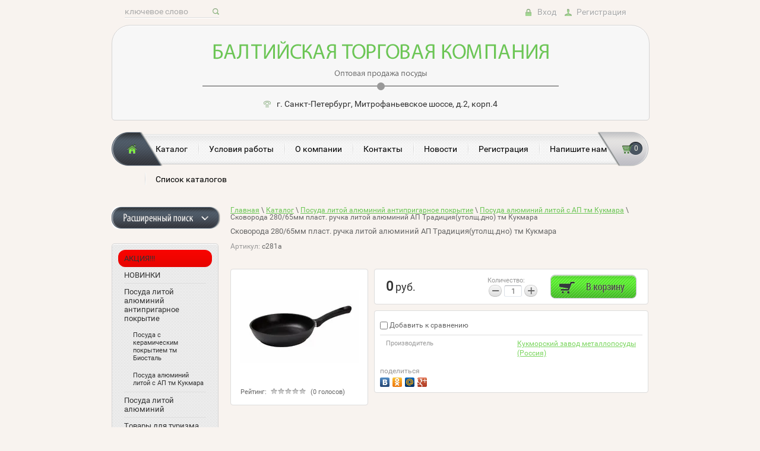

--- FILE ---
content_type: text/html; charset=utf-8
request_url: http://btcsp.ru/catalog/product/skovoroda-280-65mm-plast-ruchka-litoy-alyuminiy-ap-traditsiya-utolshch-dno-tm-kukmara
body_size: 9583
content:
<!doctype html>
<html lang="ru">
<head>
<meta charset="utf-8">
<meta name="robots" content="all"/>
<title>Сковорода 280/65мм пласт. ручка литой алюминий АП Традиция(утолщ.дно) тм Кукмара</title>
<!-- assets.top -->
<script src="/g/libs/nocopy/1.0.0/nocopy.for.all.js" ></script>
<!-- /assets.top -->

<meta name="description" content="Сковорода 280/65мм пласт. ручка литой алюминий АП Традиция(утолщ.дно) тм Кукмара">
<meta name="keywords" content="Сковорода 280/65мм пласт. ручка литой алюминий АП Традиция(утолщ.дно) тм Кукмара">
<meta name="SKYPE_TOOLBAR" content="SKYPE_TOOLBAR_PARSER_COMPATIBLE">
<link rel="stylesheet" href="/t/v203/images/css/styles.scss.css">
<link rel="stylesheet" href="/g/css/styles_articles_tpl.css">
<script src="/g/libs/jquery/1.10.2/jquery.min.js"></script>
<meta name="yandex-verification" content="7e76d5e41b381a4e" />
<link rel='stylesheet' type='text/css' href='/shared/highslide-4.1.13/highslide.min.css'/>
<script type='text/javascript' src='/shared/highslide-4.1.13/highslide-full.packed.js'></script>
<script type='text/javascript'>
hs.graphicsDir = '/shared/highslide-4.1.13/graphics/';
hs.outlineType = null;
hs.showCredits = false;
hs.lang={cssDirection:'ltr',loadingText:'Загрузка...',loadingTitle:'Кликните чтобы отменить',focusTitle:'Нажмите чтобы перенести вперёд',fullExpandTitle:'Увеличить',fullExpandText:'Полноэкранный',previousText:'Предыдущий',previousTitle:'Назад (стрелка влево)',nextText:'Далее',nextTitle:'Далее (стрелка вправо)',moveTitle:'Передвинуть',moveText:'Передвинуть',closeText:'Закрыть',closeTitle:'Закрыть (Esc)',resizeTitle:'Восстановить размер',playText:'Слайд-шоу',playTitle:'Слайд-шоу (пробел)',pauseText:'Пауза',pauseTitle:'Приостановить слайд-шоу (пробел)',number:'Изображение %1/%2',restoreTitle:'Нажмите чтобы посмотреть картинку, используйте мышь для перетаскивания. Используйте клавиши вперёд и назад'};</script>

            <!-- 46b9544ffa2e5e73c3c971fe2ede35a5 -->
            <script src='/shared/s3/js/lang/ru.js'></script>
            <script src='/shared/s3/js/common.min.js'></script>
        <link rel='stylesheet' type='text/css' href='/shared/s3/css/calendar.css' />
<!--s3_require-->
<link rel="stylesheet" href="/g/basestyle/1.0.1/user/user.css" type="text/css"/>
<link rel="stylesheet" href="/g/basestyle/1.0.1/user/user.blue.css" type="text/css"/>
<script type="text/javascript" src="/g/basestyle/1.0.1/user/user.js" async></script>
<!--/s3_require-->

			
		
		
		
			<link rel="stylesheet" type="text/css" href="/g/shop2v2/default/css/theme.less.css">		
			<script type="text/javascript" src="/g/printme.js"></script>
		<script type="text/javascript" src="/g/shop2v2/default/js/tpl.js"></script>
		<script type="text/javascript" src="/g/shop2v2/default/js/baron.min.js"></script>
		
			<script type="text/javascript" src="/g/shop2v2/default/js/shop2.2.js"></script>
		
	<script type="text/javascript">shop2.init({"productRefs": [],"apiHash": {"getPromoProducts":"3d2497d41319a1a63e76ca53763f340f","getSearchMatches":"da5eb486f4ce343647d20aefe638cde6","getFolderCustomFields":"068051bbc86eb2a444b90780b05b4900","getProductListItem":"2240425919a107d112c321e20d09df50","cartAddItem":"8a2fe6af115610eb4d8d9d5caf8d180d","cartRemoveItem":"ff86b79a0ea249b80323453772e1b255","cartUpdate":"917d0c89c388fa164af19787a8341d94","cartRemoveCoupon":"3db6c56e5e6e100debc5af9a287aeac3","cartAddCoupon":"46387e7416c9eb2014cbc28f15eddb8d","deliveryCalc":"68054cf9963b4fb5279978e50c048285","printOrder":"25b052723d9705e3914405e479bfc664","cancelOrder":"16babb9d5fae5937ee845056ff74e614","cancelOrderNotify":"8a816a0be34c56ce9f3d8e786f4f86e0","repeatOrder":"52e241bf15096a624a442edfda3831d8","paymentMethods":"8bf62a6f5228dc11e9229b30c3f81514","compare":"915b4866b8ae3225e888a2c9565578a1"},"hash": null,"verId": 946304,"mode": "product","step": "","uri": "/catalog","IMAGES_DIR": "/d/","my": {"show_sections":true},"shop2_cart_order_payments": 1,"cf_margin_price_enabled": 0,"maps_yandex_key":"","maps_google_key":""});</script>
<link rel="stylesheet" href="/t/v203/images/css/shop.scss.css">
<script src="/t/v203/images/js/main.js" charset="utf-8"></script>
<!--[if lt IE 10]> 
<script src="/g/libs/ie9-svg-gradient/0.0.1/ie9-svg-gradient.min.js"></script>
<script src="/g/libs/jquery-placeholder/2.0.7/jquery.placeholder.min.js"></script>
<script src="/g/libs/jquery-textshadow/0.0.1/jquery.textshadow.min.js"></script>
<script src="/g/s3/misc/ie/0.0.1/ie.js"></script>
<![endif]-->
<!--[if lt IE 9]>
<script src="/g/libs/html5shiv/html5.js"></script>
<![endif]-->
</head>
<body>
<div class="site-wrapper">
    <div class="top-line">
        <nav class="form-search">
            <form action="/search" method="get">
                <input type="text" name="search" onBlur="this.value=this.value==''?'ключевое слово':this.value" onFocus="this.value=this.value=='ключевое слово'?'':this.value;" value="ключевое слово" />
                <input type="submit" value="" />
            <re-captcha data-captcha="recaptcha"
     data-name="captcha"
     data-sitekey="6LcNwrMcAAAAAOCVMf8ZlES6oZipbnEgI-K9C8ld"
     data-lang="ru"
     data-rsize="invisible"
     data-type="image"
     data-theme="light"></re-captcha></form>
        </nav>
        <div class="reg">
                <a class="sign" href="/registraciya/login">Вход</a>
                <a class="regist" href="/registraciya/register">Регистрация</a>
        </div>
    </div>
    <header role="banner" class="header">
        <a class="site-logo" href="http://btcsp.ru"  title="На главную страницу"><img src="/t/v203/images/logo.png" alt="" /></a>
        <div class="site-contacts"><p>г. Санкт-Петербург, Митрофаньевское шоссе, д.2, корп.4</p></div>    </header><!-- .header-->
    <nav class="menu-top-wrap">
        <a href="http://btcsp.ru" class="home"></a>
        <ul class="menu-top">
                        <li><a  href="/catalog">Каталог</a></li>
                        <li><a  href="/yslovia-raboty">Условия работы</a></li>
                        <li><a  href="/o-kompanii">О компании</a></li>
                        <li><a  href="/address">Контакты</a></li>
                        <li><a  href="/news">Новости</a></li>
                        <li><a  href="/registraciya">Регистрация</a></li>
                        <li><a  href="/napishite-nam">Напишите нам</a></li>
                        <li><a  href="/catalog_opt">Список каталогов</a></li>
                    </ul>
        <div id="shop2-cart-preview">
	<div class="shop2-block cart-preview">
		<div class="block-body">
			<p class="amount">0</p>
			<p><a href="/catalog/cart" class="order-btn"></a></p>
		</div>
	</div>
</div><!-- Cart Preview -->    </nav>
        	<div class="content-wrapper clear-self">
                <aside role="complementary" class="sidebar left">
            	
	
<div class="shop2-block search-form ">
	<div class="block-title">
		<strong>Расширенный поиск</strong>
		<span>&nbsp;</span>
	</div>
	<div class="block-body">
		<form action="/catalog/search" enctype="multipart/form-data">
			<input type="hidden" name="sort_by" value=""/>
			
							<div class="row">
					<div class="row-title">Цена (руб.):</div>
					<label><span>от</span>&nbsp;<input name="s[price][min]" type="text" size="5" class="small" value="" /></label>
					&nbsp;
					<label><span>до</span>&nbsp;<input name="s[price][max]" type="text" size="5" class="small" value="" /></label>
				</div>
			
							<div class="row">
					<label class="row-title" for="shop2-name">Название:</label>
					<input type="text" name="s[name]" size="20" id="shop2-name" value="" />
				</div>
			
							<div class="row">
					<label class="row-title" for="shop2-article">Артикул:</label>
					<input type="text" name="s[article]" id="shop2-article" value="" />
				</div>
			
							<div class="row">
					<label class="row-title" for="shop2-text">Текст:</label>
					<input type="text" name="search_text" size="20" id="shop2-text"  value="" />
				</div>
			
			
							<div class="row">
					<div class="row-title">Выберите категорию:</div>
					<select name="s[folder_id]" id="s[folder_id]">
						<option value="">Все</option>
																																		<option value="246192041" >
									 АКЦИЯ!!!
								</option>
																												<option value="1150092621" >
									 НОВИНКИ
								</option>
																												<option value="989537821" >
									 Посуда литой алюминий антипригарное покрытие
								</option>
																												<option value="824374861" >
									&raquo; Посуда с керамическим покрытием тм Биосталь
								</option>
																												<option value="824388861" >
									&raquo; Посуда алюминий литой с АП тм Кукмара
								</option>
																												<option value="517452061" >
									 Посуда литой алюминий
								</option>
																												<option value="517765261" >
									 Товары для туризма
								</option>
																												<option value="523330061" >
									 Посуда из нержавеющей стали
								</option>
																												<option value="822010261" >
									&raquo; Посуда нерж.сталь тм АМЕТ
								</option>
																												<option value="822010861" >
									&raquo; Посуда нерж.сталь тм Fanhoff
								</option>
																												<option value="822013261" >
									&raquo; Посуда нерж.сталь тм IdeaL Kukmara
								</option>
																												<option value="822017061" >
									&raquo; Посуда нерж.сталь тм TECO
								</option>
																												<option value="523331661" >
									 Столовые приборы из нержавеющей стали
								</option>
																												<option value="748315261" >
									&raquo; Павловский завод им  С.М.Кирова
								</option>
																												<option value="748319061" >
									&raquo; Нытвенский завод Пермь
								</option>
																												<option value="523332261" >
									 Посуда из чугуна
								</option>
																												<option value="523332861" >
									 Формы для выпечки  Хлебные формы Противни
								</option>
																												<option value="532343661" >
									 Посуда из стекла
								</option>
																												<option value="749922661" >
									 Крышки стеклянные
								</option>
																												<option value="772012461" >
									 Посуда эмалированная
								</option>
																												<option value="822013861" >
									 Термосы из нержавеющей стали
								</option>
																												<option value="822014061" >
									&raquo; Термосы тм Биосталь
								</option>
																												<option value="822014661" >
									&raquo; Термосы тм Пилот
								</option>
																												<option value="822015061" >
									&raquo; Термосы тм Арктика
								</option>
																												<option value="822016061" >
									&raquo; Термосы тм Диолекс
								</option>
																												<option value="822016661" >
									 Термосы со стеклянной колбой
								</option>
																		</select>
				</div>

				<div id="shop2_search_custom_fields"></div>
			
						<div id="shop2_search_global_fields">
				
																									</div>
						
							<div class="row">
					<div class="row-title">Производитель:</div>
					<select name="s[vendor_id]">
						<option value="">Все</option>          
													<option value="104341061" >Арктика</option>
													<option value="141603861" >Ашинский завод</option>
													<option value="135340661" >Беларусь</option>
													<option value="140133661" >Биосталь</option>
													<option value="135341261" >Бразилия</option>
													<option value="157857661" >Камская посуда</option>
													<option value="135340461" >Китай</option>
													<option value="137770021" >Кукморский завод металлопосуды (Россия)</option>
													<option value="137356461" >Нытвенский завод</option>
													<option value="140231061" >Павловский завод</option>
													<option value="164703461" >Турция</option>
											</select>
				</div>
			
											    <div class="row">
				        <div class="row-title">Новинка:</div>
				            				            <select name="s[flags][2]">
				            <option value="">Все</option>
				            <option value="1">да</option>
				            <option value="0">нет</option>
				        </select>
				    </div>
		    												    <div class="row">
				        <div class="row-title">Спецпредложение:</div>
				            				            <select name="s[flags][1]">
				            <option value="">Все</option>
				            <option value="1">да</option>
				            <option value="0">нет</option>
				        </select>
				    </div>
		    							
			

							<div class="row">
					<div class="row-title">Результатов на странице:</div>
					<select name="s[products_per_page]">
																										<option value="5">5</option>
																				<option value="20">20</option>
																				<option value="35">35</option>
																				<option value="50">50</option>
																				<option value="65">65</option>
																				<option value="80">80</option>
																				<option value="95">95</option>
											</select>
				</div>
			
			<div class="clear-container"></div>
			<div class="row">
				<button type="submit" class="search-btn">Найти</button>
			</div>
		<re-captcha data-captcha="recaptcha"
     data-name="captcha"
     data-sitekey="6LcNwrMcAAAAAOCVMf8ZlES6oZipbnEgI-K9C8ld"
     data-lang="ru"
     data-rsize="invisible"
     data-type="image"
     data-theme="light"></re-captcha></form>
		<div class="clear-container"></div>
	</div>
</div><!-- Search Form -->                        <nav class="menu-main-wrap">
                <ul class="menu-main">
                                                                <li id="s1s" ><a href="/catalog/folder/aktsiya">
                <span class="sp-2"></span>
                <span class="sp-3"></span>
                <span class="sp-4"></span>
                <span class="sp-5">
                    АКЦИЯ!!!
                </span>
                </a>
                                                                                                        </li>
                                                                                            <li  ><a href="/catalog/folder/novinki">
                <span class="sp-2"></span>
                <span class="sp-3"></span>
                <span class="sp-4"></span>
                <span class="sp-5">
                    НОВИНКИ
                </span>
                </a>
                                                                                                        </li>
                                                                                            <li  ><a href="/magazin/folder/posuda-antiprigarnaya">
                <span class="sp-2"></span>
                <span class="sp-3"></span>
                <span class="sp-4"></span>
                <span class="sp-5">
                    Посуда литой алюминий антипригарное покрытие
                </span>
                </a>
                                                                                                        <ul>
                                                                    <li><a href="/catalog/folder/posuda-s-keramicheskim-pokrytiem-tm-biostal">Посуда с керамическим покрытием тм Биосталь</a>
                                                                                                        </li>
                                                                                            <li><a href="/catalog/folder/posuda-alyuminij-litoj-s-ap-tm-kukmara">Посуда алюминий литой с АП тм Кукмара</a>
                                                                                                        </li>
                                                    </ul></li>
                                                                                            <li  ><a href="/catalog/folder/posuda-litoy-alyuminiy">
                <span class="sp-2"></span>
                <span class="sp-3"></span>
                <span class="sp-4"></span>
                <span class="sp-5">
                    Посуда литой алюминий
                </span>
                </a>
                                                                                                        </li>
                                                                                            <li  ><a href="/catalog/folder/mangaly-koptilni-shampura-trenogi">
                <span class="sp-2"></span>
                <span class="sp-3"></span>
                <span class="sp-4"></span>
                <span class="sp-5">
                    Товары для туризма
                </span>
                </a>
                                                                                                        </li>
                                                                                            <li  ><a href="/catalog/folder/posuda-iz-nerzhaveyushchey-stali">
                <span class="sp-2"></span>
                <span class="sp-3"></span>
                <span class="sp-4"></span>
                <span class="sp-5">
                    Посуда из нержавеющей стали
                </span>
                </a>
                                                                                                        </li>
                                                                                            <li  ><a href="/catalog/folder/stolovyye-pribory">
                <span class="sp-2"></span>
                <span class="sp-3"></span>
                <span class="sp-4"></span>
                <span class="sp-5">
                    Столовые приборы из нержавеющей стали
                </span>
                </a>
                                                                                                        </li>
                                                                                            <li  ><a href="/catalog/folder/chugunnaya-posuda">
                <span class="sp-2"></span>
                <span class="sp-3"></span>
                <span class="sp-4"></span>
                <span class="sp-5">
                    Посуда из чугуна
                </span>
                </a>
                                                                                                        </li>
                                                                                            <li  ><a href="/catalog/folder/khlebnyye-formy">
                <span class="sp-2"></span>
                <span class="sp-3"></span>
                <span class="sp-4"></span>
                <span class="sp-5">
                    Формы для выпечки  Хлебные формы Противни
                </span>
                </a>
                                                                                                        </li>
                                                                                            <li  ><a href="/catalog/folder/chayniki-french-pressy">
                <span class="sp-2"></span>
                <span class="sp-3"></span>
                <span class="sp-4"></span>
                <span class="sp-5">
                    Посуда из стекла
                </span>
                </a>
                                                                                                        </li>
                                                                                            <li  ><a href="/catalog/folder/kryshki-steklyannyye-derevyannyye-alyuminiyevyye-chugunnyye">
                <span class="sp-2"></span>
                <span class="sp-3"></span>
                <span class="sp-4"></span>
                <span class="sp-5">
                    Крышки стеклянные
                </span>
                </a>
                                                                                                        </li>
                                                                                            <li  ><a href="/catalog/folder/posuda-emalirovannaya">
                <span class="sp-2"></span>
                <span class="sp-3"></span>
                <span class="sp-4"></span>
                <span class="sp-5">
                    Посуда эмалированная
                </span>
                </a>
                                                                                                        </li>
                                                                                            <li  ><a href="/catalog/folder/termosy-iz-nerzhaveyushchej-stali">
                <span class="sp-2"></span>
                <span class="sp-3"></span>
                <span class="sp-4"></span>
                <span class="sp-5">
                    Термосы из нержавеющей стали
                </span>
                </a>
                                                                                                        </li>
                                                                                            <li  ><a href="/catalog/folder/termosy-so-steklyannoj-kolboj">
                <span class="sp-2"></span>
                <span class="sp-3"></span>
                <span class="sp-4"></span>
                <span class="sp-5">
                    Термосы со стеклянной колбой
                </span>
                </a>
                                                         </li></ul>
                         </nav>
                                                		</aside> <!-- .sidebar-left -->
        		<main role="main" class="main">
            <div class="content">
                <div class="content-inner" >
                
<div class="site-path-wrap" data-url="/catalog"><a href="/">Главная</a> \ <a href="/catalog">Каталог</a> \ <a href="/magazin/folder/posuda-antiprigarnaya">Посуда литой алюминий антипригарное покрытие</a> \ <a href="/catalog/folder/posuda-alyuminij-litoj-s-ap-tm-kukmara">Посуда алюминий литой с АП тм Кукмара</a> \ Сковорода 280/65мм пласт. ручка литой алюминий АП Традиция(утолщ.дно) тм Кукмара</div>                <h1style="color:#555555; font:30px 'roboto_condensedb'; text-transform:none;">Сковорода 280/65мм пласт. ручка литой алюминий АП Традиция(утолщ.дно) тм Кукмара</h1>	
	<div class="shop2-cookies-disabled shop2-warning hide"></div>
	
	
	
		
							
			
							
			
							
			
		
					


	
					
	
	
					<div class="shop2-product-article"><span>Артикул:</span> с281а</div>
	
	
<form
	method="post"
	action="/catalog?mode=cart&amp;action=add"
	accept-charset="utf-8"
	class="shop2-product">

	<input type="hidden" name="kind_id" value="2211862461"/>
	<input type="hidden" name="product_id" value="1748811461"/>
	<input type="hidden" name="meta" value='null'/>

	<div class="product-side-l">
				<div class="product-image">
						<a href="/d/s281a.jpg">
				<img src="/thumb/2/WtuCCAJYTXd-QVcv5T3Grw/200r190/d/s281a.jpg" alt="Сковорода 280/65мм пласт. ручка литой алюминий АП Традиция(утолщ.дно) тм Кукмара" title="Сковорода 280/65мм пласт. ручка литой алюминий АП Традиция(утолщ.дно) тм Кукмара" />
			</a>
			<div class="verticalMiddle"></div>
											</div>
		
			
	
	<div class="tpl-rating-block">Рейтинг:<div class="tpl-stars"><div class="tpl-rating" style="width: 0%;"></div></div>(0 голосов)</div>

		</div>
	<div class="product-side-r">
							<div class="form-add">
				<div class="product-price">
						
						<div class="price-current">
		<strong>0</strong> руб.			</div>
				</div>

				
				
	<div class="product-amount">
					<div class="amount-title">Количество:</div>
							<div class="shop2-product-amount">
				<button type="button" class="amount-minus">&#8722;</button><input type="text" name="amount" data-kind="2211862461"  data-min="1" data-multiplicity="" maxlength="4" value="1" /><button type="button" class="amount-plus">&#43;</button>
			</div>
						</div>

				
			<button class="shop2-product-btn type-3 buy" type="submit">
			<span>Купить</span>
		</button>
	

<input type="hidden" value="Сковорода 280/65мм пласт. ручка литой алюминий АП Традиция(утолщ.дно) тм Кукмара" name="product_name" />
<input type="hidden" value="http://btcsp.ru/catalog/product/skovoroda-280-65mm-plast-ruchka-litoy-alyuminiy-ap-traditsiya-utolshch-dno-tm-kukmara" name="product_link" />				
																	
								
			</div>
			
		

					<div class="product-details">
				

 
	
			<div class="product-compare">
			<label>
				<input type="checkbox" value="2211862461"/>
				Добавить к сравнению
			</label>
		</div>
		
	
		
		
			<table class="shop2-product-options"><tr class="even"><th>Производитель</th><td><a href="/magazin/vendor/kukmorskiy-zavod-metalloposudy">Кукморский завод металлопосуды (Россия)</a></td></tr></table>
	
									<div class="yashare">
						<script type="text/javascript" src="//yandex.st/share/share.js" charset="utf-8"></script>
						
						<style type="text/css">
							div.yashare span.b-share a.b-share__handle img,
							div.yashare span.b-share a.b-share__handle span {
								background-image: url("//yandex.st/share/static/b-share-icon.png");
							}
						</style>
						
						<span class="yashare-header">поделиться</span>
						<div class="yashare-auto-init" data-yashareL10n="ru" data-yashareType="none" data-yashareQuickServices="vkontakte,odnoklassniki,moimir,gplus" data-yashareImage="//btcsp.ru/d/s281a.jpg"></div>
					</div>
								<div class="shop2-clear-container"></div>
			</div>
			</div>
	<div class="shop2-clear-container"></div>
<re-captcha data-captcha="recaptcha"
     data-name="captcha"
     data-sitekey="6LcNwrMcAAAAAOCVMf8ZlES6oZipbnEgI-K9C8ld"
     data-lang="ru"
     data-rsize="invisible"
     data-type="image"
     data-theme="light"></re-captcha></form><!-- Product -->

	




	

<div class="comments">
	
	
	
			    
		
			<div class="tpl-block-header">Оставьте отзыв</div>

			<div class="tpl-info">
				Заполните обязательные поля <span class="tpl-required">*</span>.
			</div>

			<form action="" method="post" class="tpl-form comments-form">
															<input type="hidden" name="comment_id" value="" />
														 

						<div class="tpl-field">
							<label class="tpl-title" for="d[1]">
								Имя:
																	<span class="tpl-required">*</span>
																							</label>
							
							<div class="tpl-value">
																	<input type="text" size="40" name="author_name" maxlength="" value ="" />
															</div>

							
						</div>
														 

						<div class="tpl-field">
							<label class="tpl-title" for="d[1]">
								E-mail:
																							</label>
							
							<div class="tpl-value">
																	<input type="text" size="40" name="author" maxlength="" value ="" />
															</div>

							
						</div>
														 

						<div class="tpl-field">
							<label class="tpl-title" for="d[1]">
								Комментарий:
																	<span class="tpl-required">*</span>
																							</label>
							
							<div class="tpl-value">
																	<textarea cols="55" rows="10" name="text"></textarea>
															</div>

							
						</div>
														 

						<div class="tpl-field">
							<label class="tpl-title" for="d[1]">
								Оценка:
																							</label>
							
							<div class="tpl-value">
																	
																			<div class="tpl-stars">
											<span>1</span>
											<span>2</span>
											<span>3</span>
											<span>4</span>
											<span>5</span>
											<input name="rating" type="hidden" value="0" />
										</div>
									
															</div>

							
						</div>
									
				<div class="tpl-field">
					<input type="submit" class="tpl-button tpl-button-big" value="Отправить" />
				</div>

			<re-captcha data-captcha="recaptcha"
     data-name="captcha"
     data-sitekey="6LcNwrMcAAAAAOCVMf8ZlES6oZipbnEgI-K9C8ld"
     data-lang="ru"
     data-rsize="invisible"
     data-type="image"
     data-theme="light"></re-captcha></form>
		
	</div>


        
            <h4 class="shop2-product-folders-header">Находится в разделах</h4>
        <div class="shop2-product-folders"><a href="/catalog/folder/posuda-alyuminij-litoj-s-ap-tm-kukmara">Посуда алюминий литой с АП тм Кукмара<span></span></a></div>
    
		<p><a href="javascript:shop2.back()" class="shop2-btn shop2-btn-back">Назад</a></p>

	


	
	</div> <!-- .content-inner -->
            </div> <!-- .content -->
        </main> <!-- .main -->
    </div> <!-- .content-wrapper -->
        <div class="top-line-bot clear-self">
        <nav class="menu-bot-wrap clear-self">
            <ul class="menu-bot"><li><a href="/catalog" >Каталог</a></li><li><a href="/yslovia-raboty" >Условия работы</a></li><li><a href="/o-kompanii" >О компании</a></li><li><a href="/address" >Контакты</a></li></ul><ul class="menu-bot"><li><a href="/news" >Новости</a></li><li><a href="/registraciya" >Регистрация</a></li><li><a href="/napishite-nam" >Напишите нам</a></li><li><a href="/catalog_opt" >Список каталогов</a></li></ul>        </nav>
        <div class="site-contacts-bot"><p>г. Санкт-Петербург,<br />Митрофаньевское шоссе,<br />д. 2, корп. 4</p></div>            </div>
</div> <!-- .site-wrapper -->
<footer role="contentinfo" class="footer">
      
    <div class="site-name">Copyright &copy; 2015 - 2026 </div>
    <div class="site-copyright"><span style='font-size:14px;' class='copyright'><!--noindex--> <span style="text-decoration:underline; cursor: pointer;" onclick="javascript:window.open('https://megagr'+'oup.ru/base_shop?utm_referrer='+location.hostname)" class="copyright">создать интернет магазин</span> в megagroup.ru<!--/noindex--></span></div>
    <div class="site-counters"><!--LiveInternet counter--><script type="text/javascript"><!--
document.write("<a href='//www.liveinternet.ru/click' "+
"target=_blank><img src='//counter.yadro.ru/hit?t15.3;r"+
escape(document.referrer)+((typeof(screen)=="undefined")?"":
";s"+screen.width+"*"+screen.height+"*"+(screen.colorDepth?
screen.colorDepth:screen.pixelDepth))+";u"+escape(document.URL)+
";"+Math.random()+
"' alt='' title='LiveInternet: показано число просмотров за 24"+
" часа, посетителей за 24 часа и за сегодня' "+
"border='0' width='88' height='31'><\/a>")
//--></script><!--/LiveInternet-->

<script src="//api.iskra-crm.com/stcl.js?key=anKbvgrUPNNDdTYT" async></script>

<!-- Yandex.Metrika counter -->
<script type="text/javascript" >
    (function (d, w, c) {
        (w[c] = w[c] || []).push(function() {
            try {
                w.yaCounter46985223 = new Ya.Metrika({
                    id:46985223,
                    clickmap:true,
                    trackLinks:true,
                    accurateTrackBounce:true,
                    webvisor:true
                });
            } catch(e) { }
        });

        var n = d.getElementsByTagName("script")[0],
            s = d.createElement("script"),
            f = function () { n.parentNode.insertBefore(s, n); };
        s.type = "text/javascript";
        s.async = true;
        s.src = "https://mc.yandex.ru/metrika/watch.js";

        if (w.opera == "[object Opera]") {
            d.addEventListener("DOMContentLoaded", f, false);
        } else { f(); }
    })(document, window, "yandex_metrika_callbacks");
</script>
<noscript><div><img src="https://mc.yandex.ru/watch/46985223" style="position:absolute; left:-9999px;" alt="" /></div></noscript>
<!-- /Yandex.Metrika counter -->
<!--__INFO2026-01-17 00:39:23INFO__-->
</div>
</footer><!-- .footer -->

<!-- assets.bottom -->
<!-- </noscript></script></style> -->
<script src="/my/s3/js/site.min.js?1768462484" ></script>
<script src="/my/s3/js/site/defender.min.js?1768462484" ></script>
<script src="https://cp.onicon.ru/loader/550b1300286688026e8b458a.js" data-auto async></script>
<script >/*<![CDATA[*/
var megacounter_key="7385c85ec91c1aa936c943efb0641fca";
(function(d){
    var s = d.createElement("script");
    s.src = "//counter.megagroup.ru/loader.js?"+new Date().getTime();
    s.async = true;
    d.getElementsByTagName("head")[0].appendChild(s);
})(document);
/*]]>*/</script>
<script >/*<![CDATA[*/
$ite.start({"sid":942020,"vid":946304,"aid":1116581,"stid":4,"cp":21,"active":true,"domain":"btcsp.ru","lang":"ru","trusted":false,"debug":false,"captcha":3});
/*]]>*/</script>
<!-- /assets.bottom -->
</body>
<!-- 975 -->

--- FILE ---
content_type: text/javascript
request_url: http://counter.megagroup.ru/7385c85ec91c1aa936c943efb0641fca.js?r=&s=1280*720*24&u=http%3A%2F%2Fbtcsp.ru%2Fcatalog%2Fproduct%2Fskovoroda-280-65mm-plast-ruchka-litoy-alyuminiy-ap-traditsiya-utolshch-dno-tm-kukmara&t=%D0%A1%D0%BA%D0%BE%D0%B2%D0%BE%D1%80%D0%BE%D0%B4%D0%B0%20280%2F65%D0%BC%D0%BC%20%D0%BF%D0%BB%D0%B0%D1%81%D1%82.%20%D1%80%D1%83%D1%87%D0%BA%D0%B0%20%D0%BB%D0%B8%D1%82%D0%BE%D0%B9%20%D0%B0%D0%BB%D1%8E%D0%BC%D0%B8%D0%BD%D0%B8%D0%B9%20%D0%90%D0%9F%20%D0%A2%D1%80%D0%B0%D0%B4%D0%B8%D1%86%D0%B8%D1%8F(%D1%83%D1%82%D0%BE%D0%BB%D1%89.%D0%B4%D0%BD%D0%BE)%20%D1%82%D0%BC%20%D0%9A%D1%83%D0%BA%D0%BC%D0%B0%D1%80%D0%B0&fv=0,0&en=1&rld=0&fr=0&callback=_sntnl1768607113494&1768607113494
body_size: 198
content:
//:1
_sntnl1768607113494({date:"Fri, 16 Jan 2026 23:45:13 GMT", res:"1"})